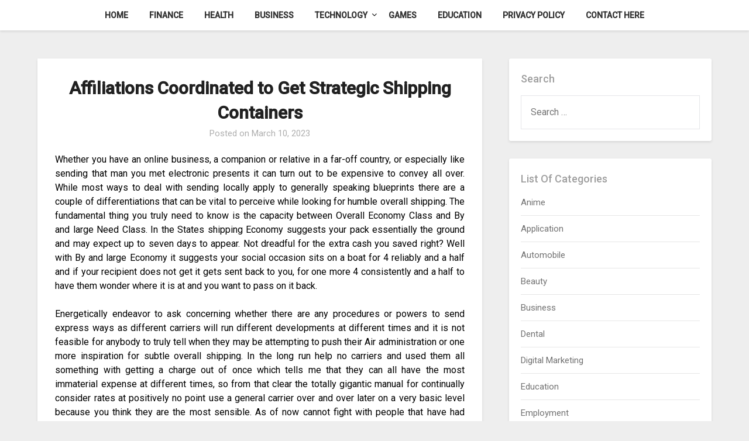

--- FILE ---
content_type: text/html; charset=UTF-8
request_url: https://indyleaguesgraveyard.com/business/affiliations-coordinated-to-get-strategic-shipping-containers/
body_size: 45512
content:
<!doctype html>
<html lang="en-US">
<head>
	<meta charset="UTF-8">
	<meta name="viewport" content="width=device-width, initial-scale=1">
	<link rel="profile" href="http://gmpg.org/xfn/11">
	<title>Affiliations Coordinated to Get Strategic Shipping Containers &#8211; Indyleaguesgraveyard</title>
<meta name='robots' content='max-image-preview:large' />
<link rel='dns-prefetch' href='//fonts.googleapis.com' />
<link rel="alternate" type="application/rss+xml" title="Indyleaguesgraveyard &raquo; Feed" href="https://indyleaguesgraveyard.com/feed/" />
<link rel="alternate" type="application/rss+xml" title="Indyleaguesgraveyard &raquo; Comments Feed" href="https://indyleaguesgraveyard.com/comments/feed/" />
<link rel="alternate" type="application/rss+xml" title="Indyleaguesgraveyard &raquo; Affiliations Coordinated to Get Strategic Shipping Containers Comments Feed" href="https://indyleaguesgraveyard.com/business/affiliations-coordinated-to-get-strategic-shipping-containers/feed/" />
<link rel="alternate" title="oEmbed (JSON)" type="application/json+oembed" href="https://indyleaguesgraveyard.com/wp-json/oembed/1.0/embed?url=https%3A%2F%2Findyleaguesgraveyard.com%2Fbusiness%2Faffiliations-coordinated-to-get-strategic-shipping-containers%2F" />
<link rel="alternate" title="oEmbed (XML)" type="text/xml+oembed" href="https://indyleaguesgraveyard.com/wp-json/oembed/1.0/embed?url=https%3A%2F%2Findyleaguesgraveyard.com%2Fbusiness%2Faffiliations-coordinated-to-get-strategic-shipping-containers%2F&#038;format=xml" />
<style id='wp-img-auto-sizes-contain-inline-css' type='text/css'>
img:is([sizes=auto i],[sizes^="auto," i]){contain-intrinsic-size:3000px 1500px}
/*# sourceURL=wp-img-auto-sizes-contain-inline-css */
</style>
<style id='wp-emoji-styles-inline-css' type='text/css'>

	img.wp-smiley, img.emoji {
		display: inline !important;
		border: none !important;
		box-shadow: none !important;
		height: 1em !important;
		width: 1em !important;
		margin: 0 0.07em !important;
		vertical-align: -0.1em !important;
		background: none !important;
		padding: 0 !important;
	}
/*# sourceURL=wp-emoji-styles-inline-css */
</style>
<style id='wp-block-library-inline-css' type='text/css'>
:root{--wp-block-synced-color:#7a00df;--wp-block-synced-color--rgb:122,0,223;--wp-bound-block-color:var(--wp-block-synced-color);--wp-editor-canvas-background:#ddd;--wp-admin-theme-color:#007cba;--wp-admin-theme-color--rgb:0,124,186;--wp-admin-theme-color-darker-10:#006ba1;--wp-admin-theme-color-darker-10--rgb:0,107,160.5;--wp-admin-theme-color-darker-20:#005a87;--wp-admin-theme-color-darker-20--rgb:0,90,135;--wp-admin-border-width-focus:2px}@media (min-resolution:192dpi){:root{--wp-admin-border-width-focus:1.5px}}.wp-element-button{cursor:pointer}:root .has-very-light-gray-background-color{background-color:#eee}:root .has-very-dark-gray-background-color{background-color:#313131}:root .has-very-light-gray-color{color:#eee}:root .has-very-dark-gray-color{color:#313131}:root .has-vivid-green-cyan-to-vivid-cyan-blue-gradient-background{background:linear-gradient(135deg,#00d084,#0693e3)}:root .has-purple-crush-gradient-background{background:linear-gradient(135deg,#34e2e4,#4721fb 50%,#ab1dfe)}:root .has-hazy-dawn-gradient-background{background:linear-gradient(135deg,#faaca8,#dad0ec)}:root .has-subdued-olive-gradient-background{background:linear-gradient(135deg,#fafae1,#67a671)}:root .has-atomic-cream-gradient-background{background:linear-gradient(135deg,#fdd79a,#004a59)}:root .has-nightshade-gradient-background{background:linear-gradient(135deg,#330968,#31cdcf)}:root .has-midnight-gradient-background{background:linear-gradient(135deg,#020381,#2874fc)}:root{--wp--preset--font-size--normal:16px;--wp--preset--font-size--huge:42px}.has-regular-font-size{font-size:1em}.has-larger-font-size{font-size:2.625em}.has-normal-font-size{font-size:var(--wp--preset--font-size--normal)}.has-huge-font-size{font-size:var(--wp--preset--font-size--huge)}.has-text-align-center{text-align:center}.has-text-align-left{text-align:left}.has-text-align-right{text-align:right}.has-fit-text{white-space:nowrap!important}#end-resizable-editor-section{display:none}.aligncenter{clear:both}.items-justified-left{justify-content:flex-start}.items-justified-center{justify-content:center}.items-justified-right{justify-content:flex-end}.items-justified-space-between{justify-content:space-between}.screen-reader-text{border:0;clip-path:inset(50%);height:1px;margin:-1px;overflow:hidden;padding:0;position:absolute;width:1px;word-wrap:normal!important}.screen-reader-text:focus{background-color:#ddd;clip-path:none;color:#444;display:block;font-size:1em;height:auto;left:5px;line-height:normal;padding:15px 23px 14px;text-decoration:none;top:5px;width:auto;z-index:100000}html :where(.has-border-color){border-style:solid}html :where([style*=border-top-color]){border-top-style:solid}html :where([style*=border-right-color]){border-right-style:solid}html :where([style*=border-bottom-color]){border-bottom-style:solid}html :where([style*=border-left-color]){border-left-style:solid}html :where([style*=border-width]){border-style:solid}html :where([style*=border-top-width]){border-top-style:solid}html :where([style*=border-right-width]){border-right-style:solid}html :where([style*=border-bottom-width]){border-bottom-style:solid}html :where([style*=border-left-width]){border-left-style:solid}html :where(img[class*=wp-image-]){height:auto;max-width:100%}:where(figure){margin:0 0 1em}html :where(.is-position-sticky){--wp-admin--admin-bar--position-offset:var(--wp-admin--admin-bar--height,0px)}@media screen and (max-width:600px){html :where(.is-position-sticky){--wp-admin--admin-bar--position-offset:0px}}

/*# sourceURL=wp-block-library-inline-css */
</style><style id='global-styles-inline-css' type='text/css'>
:root{--wp--preset--aspect-ratio--square: 1;--wp--preset--aspect-ratio--4-3: 4/3;--wp--preset--aspect-ratio--3-4: 3/4;--wp--preset--aspect-ratio--3-2: 3/2;--wp--preset--aspect-ratio--2-3: 2/3;--wp--preset--aspect-ratio--16-9: 16/9;--wp--preset--aspect-ratio--9-16: 9/16;--wp--preset--color--black: #000000;--wp--preset--color--cyan-bluish-gray: #abb8c3;--wp--preset--color--white: #ffffff;--wp--preset--color--pale-pink: #f78da7;--wp--preset--color--vivid-red: #cf2e2e;--wp--preset--color--luminous-vivid-orange: #ff6900;--wp--preset--color--luminous-vivid-amber: #fcb900;--wp--preset--color--light-green-cyan: #7bdcb5;--wp--preset--color--vivid-green-cyan: #00d084;--wp--preset--color--pale-cyan-blue: #8ed1fc;--wp--preset--color--vivid-cyan-blue: #0693e3;--wp--preset--color--vivid-purple: #9b51e0;--wp--preset--gradient--vivid-cyan-blue-to-vivid-purple: linear-gradient(135deg,rgb(6,147,227) 0%,rgb(155,81,224) 100%);--wp--preset--gradient--light-green-cyan-to-vivid-green-cyan: linear-gradient(135deg,rgb(122,220,180) 0%,rgb(0,208,130) 100%);--wp--preset--gradient--luminous-vivid-amber-to-luminous-vivid-orange: linear-gradient(135deg,rgb(252,185,0) 0%,rgb(255,105,0) 100%);--wp--preset--gradient--luminous-vivid-orange-to-vivid-red: linear-gradient(135deg,rgb(255,105,0) 0%,rgb(207,46,46) 100%);--wp--preset--gradient--very-light-gray-to-cyan-bluish-gray: linear-gradient(135deg,rgb(238,238,238) 0%,rgb(169,184,195) 100%);--wp--preset--gradient--cool-to-warm-spectrum: linear-gradient(135deg,rgb(74,234,220) 0%,rgb(151,120,209) 20%,rgb(207,42,186) 40%,rgb(238,44,130) 60%,rgb(251,105,98) 80%,rgb(254,248,76) 100%);--wp--preset--gradient--blush-light-purple: linear-gradient(135deg,rgb(255,206,236) 0%,rgb(152,150,240) 100%);--wp--preset--gradient--blush-bordeaux: linear-gradient(135deg,rgb(254,205,165) 0%,rgb(254,45,45) 50%,rgb(107,0,62) 100%);--wp--preset--gradient--luminous-dusk: linear-gradient(135deg,rgb(255,203,112) 0%,rgb(199,81,192) 50%,rgb(65,88,208) 100%);--wp--preset--gradient--pale-ocean: linear-gradient(135deg,rgb(255,245,203) 0%,rgb(182,227,212) 50%,rgb(51,167,181) 100%);--wp--preset--gradient--electric-grass: linear-gradient(135deg,rgb(202,248,128) 0%,rgb(113,206,126) 100%);--wp--preset--gradient--midnight: linear-gradient(135deg,rgb(2,3,129) 0%,rgb(40,116,252) 100%);--wp--preset--font-size--small: 13px;--wp--preset--font-size--medium: 20px;--wp--preset--font-size--large: 36px;--wp--preset--font-size--x-large: 42px;--wp--preset--spacing--20: 0.44rem;--wp--preset--spacing--30: 0.67rem;--wp--preset--spacing--40: 1rem;--wp--preset--spacing--50: 1.5rem;--wp--preset--spacing--60: 2.25rem;--wp--preset--spacing--70: 3.38rem;--wp--preset--spacing--80: 5.06rem;--wp--preset--shadow--natural: 6px 6px 9px rgba(0, 0, 0, 0.2);--wp--preset--shadow--deep: 12px 12px 50px rgba(0, 0, 0, 0.4);--wp--preset--shadow--sharp: 6px 6px 0px rgba(0, 0, 0, 0.2);--wp--preset--shadow--outlined: 6px 6px 0px -3px rgb(255, 255, 255), 6px 6px rgb(0, 0, 0);--wp--preset--shadow--crisp: 6px 6px 0px rgb(0, 0, 0);}:where(.is-layout-flex){gap: 0.5em;}:where(.is-layout-grid){gap: 0.5em;}body .is-layout-flex{display: flex;}.is-layout-flex{flex-wrap: wrap;align-items: center;}.is-layout-flex > :is(*, div){margin: 0;}body .is-layout-grid{display: grid;}.is-layout-grid > :is(*, div){margin: 0;}:where(.wp-block-columns.is-layout-flex){gap: 2em;}:where(.wp-block-columns.is-layout-grid){gap: 2em;}:where(.wp-block-post-template.is-layout-flex){gap: 1.25em;}:where(.wp-block-post-template.is-layout-grid){gap: 1.25em;}.has-black-color{color: var(--wp--preset--color--black) !important;}.has-cyan-bluish-gray-color{color: var(--wp--preset--color--cyan-bluish-gray) !important;}.has-white-color{color: var(--wp--preset--color--white) !important;}.has-pale-pink-color{color: var(--wp--preset--color--pale-pink) !important;}.has-vivid-red-color{color: var(--wp--preset--color--vivid-red) !important;}.has-luminous-vivid-orange-color{color: var(--wp--preset--color--luminous-vivid-orange) !important;}.has-luminous-vivid-amber-color{color: var(--wp--preset--color--luminous-vivid-amber) !important;}.has-light-green-cyan-color{color: var(--wp--preset--color--light-green-cyan) !important;}.has-vivid-green-cyan-color{color: var(--wp--preset--color--vivid-green-cyan) !important;}.has-pale-cyan-blue-color{color: var(--wp--preset--color--pale-cyan-blue) !important;}.has-vivid-cyan-blue-color{color: var(--wp--preset--color--vivid-cyan-blue) !important;}.has-vivid-purple-color{color: var(--wp--preset--color--vivid-purple) !important;}.has-black-background-color{background-color: var(--wp--preset--color--black) !important;}.has-cyan-bluish-gray-background-color{background-color: var(--wp--preset--color--cyan-bluish-gray) !important;}.has-white-background-color{background-color: var(--wp--preset--color--white) !important;}.has-pale-pink-background-color{background-color: var(--wp--preset--color--pale-pink) !important;}.has-vivid-red-background-color{background-color: var(--wp--preset--color--vivid-red) !important;}.has-luminous-vivid-orange-background-color{background-color: var(--wp--preset--color--luminous-vivid-orange) !important;}.has-luminous-vivid-amber-background-color{background-color: var(--wp--preset--color--luminous-vivid-amber) !important;}.has-light-green-cyan-background-color{background-color: var(--wp--preset--color--light-green-cyan) !important;}.has-vivid-green-cyan-background-color{background-color: var(--wp--preset--color--vivid-green-cyan) !important;}.has-pale-cyan-blue-background-color{background-color: var(--wp--preset--color--pale-cyan-blue) !important;}.has-vivid-cyan-blue-background-color{background-color: var(--wp--preset--color--vivid-cyan-blue) !important;}.has-vivid-purple-background-color{background-color: var(--wp--preset--color--vivid-purple) !important;}.has-black-border-color{border-color: var(--wp--preset--color--black) !important;}.has-cyan-bluish-gray-border-color{border-color: var(--wp--preset--color--cyan-bluish-gray) !important;}.has-white-border-color{border-color: var(--wp--preset--color--white) !important;}.has-pale-pink-border-color{border-color: var(--wp--preset--color--pale-pink) !important;}.has-vivid-red-border-color{border-color: var(--wp--preset--color--vivid-red) !important;}.has-luminous-vivid-orange-border-color{border-color: var(--wp--preset--color--luminous-vivid-orange) !important;}.has-luminous-vivid-amber-border-color{border-color: var(--wp--preset--color--luminous-vivid-amber) !important;}.has-light-green-cyan-border-color{border-color: var(--wp--preset--color--light-green-cyan) !important;}.has-vivid-green-cyan-border-color{border-color: var(--wp--preset--color--vivid-green-cyan) !important;}.has-pale-cyan-blue-border-color{border-color: var(--wp--preset--color--pale-cyan-blue) !important;}.has-vivid-cyan-blue-border-color{border-color: var(--wp--preset--color--vivid-cyan-blue) !important;}.has-vivid-purple-border-color{border-color: var(--wp--preset--color--vivid-purple) !important;}.has-vivid-cyan-blue-to-vivid-purple-gradient-background{background: var(--wp--preset--gradient--vivid-cyan-blue-to-vivid-purple) !important;}.has-light-green-cyan-to-vivid-green-cyan-gradient-background{background: var(--wp--preset--gradient--light-green-cyan-to-vivid-green-cyan) !important;}.has-luminous-vivid-amber-to-luminous-vivid-orange-gradient-background{background: var(--wp--preset--gradient--luminous-vivid-amber-to-luminous-vivid-orange) !important;}.has-luminous-vivid-orange-to-vivid-red-gradient-background{background: var(--wp--preset--gradient--luminous-vivid-orange-to-vivid-red) !important;}.has-very-light-gray-to-cyan-bluish-gray-gradient-background{background: var(--wp--preset--gradient--very-light-gray-to-cyan-bluish-gray) !important;}.has-cool-to-warm-spectrum-gradient-background{background: var(--wp--preset--gradient--cool-to-warm-spectrum) !important;}.has-blush-light-purple-gradient-background{background: var(--wp--preset--gradient--blush-light-purple) !important;}.has-blush-bordeaux-gradient-background{background: var(--wp--preset--gradient--blush-bordeaux) !important;}.has-luminous-dusk-gradient-background{background: var(--wp--preset--gradient--luminous-dusk) !important;}.has-pale-ocean-gradient-background{background: var(--wp--preset--gradient--pale-ocean) !important;}.has-electric-grass-gradient-background{background: var(--wp--preset--gradient--electric-grass) !important;}.has-midnight-gradient-background{background: var(--wp--preset--gradient--midnight) !important;}.has-small-font-size{font-size: var(--wp--preset--font-size--small) !important;}.has-medium-font-size{font-size: var(--wp--preset--font-size--medium) !important;}.has-large-font-size{font-size: var(--wp--preset--font-size--large) !important;}.has-x-large-font-size{font-size: var(--wp--preset--font-size--x-large) !important;}
/*# sourceURL=global-styles-inline-css */
</style>

<style id='classic-theme-styles-inline-css' type='text/css'>
/*! This file is auto-generated */
.wp-block-button__link{color:#fff;background-color:#32373c;border-radius:9999px;box-shadow:none;text-decoration:none;padding:calc(.667em + 2px) calc(1.333em + 2px);font-size:1.125em}.wp-block-file__button{background:#32373c;color:#fff;text-decoration:none}
/*# sourceURL=/wp-includes/css/classic-themes.min.css */
</style>
<link rel='stylesheet' id='parente2-style-css' href='https://indyleaguesgraveyard.com/wp-content/themes/businessly/style.css?ver=6.9' type='text/css' media='all' />
<link rel='stylesheet' id='childe2-style-css' href='https://indyleaguesgraveyard.com/wp-content/themes/Businesslychild/style.css?ver=6.9' type='text/css' media='all' />
<link rel='stylesheet' id='font-awesome-css' href='https://indyleaguesgraveyard.com/wp-content/themes/businessly/css/font-awesome.min.css?ver=6.9' type='text/css' media='all' />
<link rel='stylesheet' id='businessly-style-css' href='https://indyleaguesgraveyard.com/wp-content/themes/Businesslychild/style.css?ver=6.9' type='text/css' media='all' />
<link rel='stylesheet' id='businessly-google-fonts-css' href='//fonts.googleapis.com/css?family=Roboto%3A300%2C400%2C500&#038;ver=6.9' type='text/css' media='all' />
<script type="text/javascript" src="https://indyleaguesgraveyard.com/wp-includes/js/jquery/jquery.min.js?ver=3.7.1" id="jquery-core-js"></script>
<script type="text/javascript" src="https://indyleaguesgraveyard.com/wp-includes/js/jquery/jquery-migrate.min.js?ver=3.4.1" id="jquery-migrate-js"></script>
<link rel="https://api.w.org/" href="https://indyleaguesgraveyard.com/wp-json/" /><link rel="alternate" title="JSON" type="application/json" href="https://indyleaguesgraveyard.com/wp-json/wp/v2/posts/1639" /><link rel="EditURI" type="application/rsd+xml" title="RSD" href="https://indyleaguesgraveyard.com/xmlrpc.php?rsd" />
<meta name="generator" content="WordPress 6.9" />
<link rel="canonical" href="https://indyleaguesgraveyard.com/business/affiliations-coordinated-to-get-strategic-shipping-containers/" />
<link rel='shortlink' href='https://indyleaguesgraveyard.com/?p=1639' />
<link rel="pingback" href="https://indyleaguesgraveyard.com/xmlrpc.php">
		<style type="text/css">
		body, .site, .swidgets-wrap h3, .post-data-text { background: ; }
		.site-title a, .site-description { color: ; }
		.sheader { background-color:  !important; }
		.main-navigation ul li a, .main-navigation ul li .sub-arrow, .super-menu .toggle-mobile-menu,.toggle-mobile-menu:before, .mobile-menu-active .smenu-hide { color: ; }
		#smobile-menu.show .main-navigation ul ul.children.active, #smobile-menu.show .main-navigation ul ul.sub-menu.active, #smobile-menu.show .main-navigation ul li, .smenu-hide.toggle-mobile-menu.menu-toggle, #smobile-menu.show .main-navigation ul li, .primary-menu ul li ul.children li, .primary-menu ul li ul.sub-menu li, .primary-menu .pmenu, .super-menu { border-color: ; border-bottom-color: ; }
		#secondary .widget h3, #secondary .widget h3 a, #secondary .widget h4, #secondary .widget h1, #secondary .widget h2, #secondary .widget h5, #secondary .widget h6, #secondary .widget h4 a { color: ; }
		#secondary .widget a, #secondary a, #secondary .widget li a , #secondary span.sub-arrow{ color: ; }
		#secondary, #secondary .widget, #secondary .widget p, #secondary .widget li, .widget time.rpwe-time.published { color: ; }
		#secondary .swidgets-wrap, #secondary .widget ul li, .featured-sidebar .search-field { border-color: ; }
		.site-info, .footer-column-three input.search-submit, .footer-column-three p, .footer-column-three li, .footer-column-three td, .footer-column-three th, .footer-column-three caption { color: ; }
		.footer-column-three h3, .footer-column-three h4, .footer-column-three h5, .footer-column-three h6, .footer-column-three h1, .footer-column-three h2, .footer-column-three h4, .footer-column-three h3 a { color: ; }
		.footer-column-three a, .footer-column-three li a, .footer-column-three .widget a, .footer-column-three .sub-arrow { color: ; }
		.footer-column-three h3:after { background: ; }
		.site-info, .widget ul li, .footer-column-three input.search-field, .footer-column-three input.search-submit { border-color: ; }
		.site-footer { background-color: ; }
		.content-wrapper h2.entry-title a, .content-wrapper h2.entry-title a:hover, .content-wrapper h2.entry-title a:active, .content-wrapper h2.entry-title a:focus, .archive .page-header h1, .blogposts-list h2 a, .blogposts-list h2 a:hover, .blogposts-list h2 a:active, .search-results h1.page-title { color: ; }
		.blogposts-list .post-data-text, .blogposts-list .post-data-text a, .content-wrapper .post-data-text *{ color: ; }
		.blogposts-list p { color: ; }
		.page-numbers li a, .blogposts-list .blogpost-button { background: ; }
		.page-numbers li a, .blogposts-list .blogpost-button, span.page-numbers.dots, .page-numbers.current, .page-numbers li a:hover { color: ; }
		.archive .page-header h1, .search-results h1.page-title, .blogposts-list.fbox, span.page-numbers.dots, .page-numbers li a, .page-numbers.current { border-color: ; }
		.blogposts-list .post-data-divider { background: ; }
		.page .comments-area .comment-author, .page .comments-area .comment-author a, .page .comments-area .comments-title, .page .content-area h1, .page .content-area h2, .page .content-area h3, .page .content-area h4, .page .content-area h5, .page .content-area h6, .page .content-area th, .single  .comments-area .comment-author, .single .comments-area .comment-author a, .single .comments-area .comments-title, .single .content-area h1, .single .content-area h2, .single .content-area h3, .single .content-area h4, .single .content-area h5, .single .content-area h6, .single .content-area th, .search-no-results h1, .error404 h1 { color: ; }
		.single .post-data-text, .page .post-data-text, .page .post-data-text a, .single .post-data-text a, .comments-area .comment-meta .comment-metadata a, .single .post-data-text * { color: ; }
		.page .content-area p, .page article, .page .content-area table, .page .content-area dd, .page .content-area dt, .page .content-area address, .page .content-area .entry-content, .page .content-area li, .page .content-area ol, .single .content-area p, .single article, .single .content-area table, .single .content-area dd, .single .content-area dt, .single .content-area address, .single .entry-content, .single .content-area li, .single .content-area ol, .search-no-results .page-content p { color: ; }
		.single .entry-content a, .page .entry-content a, .comment-content a, .comments-area .reply a, .logged-in-as a, .comments-area .comment-respond a { color: ; }
		.comments-area p.form-submit input { background: ; }
		.error404 .page-content p, .error404 input.search-submit, .search-no-results input.search-submit { color: ; }
		.page .comments-area, .page article.fbox, .page article tr, .page .comments-area ol.comment-list ol.children li, .page .comments-area ol.comment-list .comment, .single .comments-area, .single article.fbox, .single article tr, .comments-area ol.comment-list ol.children li, .comments-area ol.comment-list .comment, .error404 main#main, .error404 .search-form label, .search-no-results .search-form label, .error404 input.search-submit, .search-no-results input.search-submit, .error404 main#main, .search-no-results section.fbox.no-results.not-found{ border-color: ; }
		.single .post-data-divider, .page .post-data-divider { background: ; }
		.single .comments-area p.form-submit input, .page .comments-area p.form-submit input { color: ; }
		.bottom-header-wrapper { padding-top: px; }
		.bottom-header-wrapper { padding-bottom: px; }
		.bottom-header-wrapper { background: ; }
		.bottom-header-wrapper *{ color: ; }
		.header-widget a, .header-widget li a, .header-widget i.fa { color: ; }
		.header-widget, .header-widget p, .header-widget li, .header-widget .textwidget { color: ; }
		.header-widget .widget-title, .header-widget h1, .header-widget h3, .header-widget h2, .header-widget h4, .header-widget h5, .header-widget h6{ color: ; }
		.header-widget.swidgets-wrap, .header-widget ul li, .header-widget .search-field { border-color: ; }
		.bottom-header-title, .bottom-header-paragraph{ color: ; }
		#secondary .widget-title-lines:after, #secondary .widget-title-lines:before { background: ; }
		.header-widgets-wrapper .swidgets-wrap{ background: ; }
		.top-nav-wrapper, .primary-menu .pmenu, .super-menu, #smobile-menu, .primary-menu ul li ul.children, .primary-menu ul li ul.sub-menu { background-color: ; }
		#secondary .widget{ background: ; }
		#secondary .swidget { border-color: ; }
		.archive article.fbox, .search-results article.fbox, .blog article.fbox { background: ; }
		.comments-area, .single article.fbox, .page article.fbox { background: ; }
		</style>
		<style type="text/css">


	.bottom-header-wrapper .logo-container .logofont {
		color: #fff;
	}
	.bottom-header-wrapper .logo-container .logofont {
		border-color:#fff;
	}
	
	https://indyleaguesgraveyard.com/wp-content/themes/businessly/img/bg-img-2.jpg"
			.bottom-header-wrapper .logo-container .logofont {
			color: #fff;
		}
		.bottom-header-wrapper .logo-container .logofont {
			border-color:#fff;
		}
	</style>
<link rel="icon" href="https://indyleaguesgraveyard.com/wp-content/uploads/2022/07/favicon.jpg" sizes="32x32" />
<link rel="icon" href="https://indyleaguesgraveyard.com/wp-content/uploads/2022/07/favicon.jpg" sizes="192x192" />
<link rel="apple-touch-icon" href="https://indyleaguesgraveyard.com/wp-content/uploads/2022/07/favicon.jpg" />
<meta name="msapplication-TileImage" content="https://indyleaguesgraveyard.com/wp-content/uploads/2022/07/favicon.jpg" />
</head>

<body class="wp-singular post-template-default single single-post postid-1639 single-format-standard wp-custom-logo wp-theme-businessly wp-child-theme-Businesslychild header-image">
	     <a class="skip-link screen-reader-text" href="#content">
Skip to content</a>

	<div id="page" class="site">

			


		<!--Nav start-->

		<header id="masthead" class="sheader site-header clearfix">
			<nav id="primary-site-navigation" class="primary-menu main-navigation clearfix">

				<a href="#" id="pull" class="smenu-hide toggle-mobile-menu menu-toggle" aria-controls="secondary-menu" aria-expanded="false">Menu</a>
				<div class="top-nav-wrapper">
					<div class="content-wrap">
						<div class="center-main-menu">
							<div class="menu-main-container"><ul id="primary-menu" class="pmenu"><li id="menu-item-32" class="menu-item menu-item-type-custom menu-item-object-custom menu-item-home menu-item-32"><a href="http://indyleaguesgraveyard.com/">Home</a></li>
<li id="menu-item-35" class="menu-item menu-item-type-taxonomy menu-item-object-category menu-item-35"><a href="https://indyleaguesgraveyard.com/category/finance/">Finance</a></li>
<li id="menu-item-1211" class="menu-item menu-item-type-taxonomy menu-item-object-category menu-item-1211"><a href="https://indyleaguesgraveyard.com/category/health/">Health</a></li>
<li id="menu-item-1212" class="menu-item menu-item-type-taxonomy menu-item-object-category current-post-ancestor current-menu-parent current-post-parent menu-item-1212"><a href="https://indyleaguesgraveyard.com/category/business/">Business</a></li>
<li id="menu-item-1213" class="menu-item menu-item-type-taxonomy menu-item-object-category menu-item-has-children menu-item-1213"><a href="https://indyleaguesgraveyard.com/category/technology/">Technology</a>
<ul class="sub-menu">
	<li id="menu-item-1215" class="menu-item menu-item-type-taxonomy menu-item-object-category menu-item-1215"><a href="https://indyleaguesgraveyard.com/category/social-media/">Social media</a></li>
	<li id="menu-item-1216" class="menu-item menu-item-type-taxonomy menu-item-object-category menu-item-1216"><a href="https://indyleaguesgraveyard.com/category/software/">Software</a></li>
</ul>
</li>
<li id="menu-item-1214" class="menu-item menu-item-type-taxonomy menu-item-object-category menu-item-1214"><a href="https://indyleaguesgraveyard.com/category/games/">Games</a></li>
<li id="menu-item-1217" class="menu-item menu-item-type-taxonomy menu-item-object-category menu-item-1217"><a href="https://indyleaguesgraveyard.com/category/education/">Education</a></li>
<li id="menu-item-34" class="menu-item menu-item-type-post_type menu-item-object-page menu-item-34"><a href="https://indyleaguesgraveyard.com/privacy-policy/">Privacy Policy</a></li>
<li id="menu-item-33" class="menu-item menu-item-type-post_type menu-item-object-page menu-item-33"><a href="https://indyleaguesgraveyard.com/contact-here/">Contact here</a></li>
</ul></div>							</div>
						</div>
					</div>
				</nav>

				<div class="super-menu clearfix">
					<div class="super-menu-inner">
						<a href="#" id="pull" class="toggle-mobile-menu menu-toggle" aria-controls="secondary-menu" aria-expanded="false">

															<a href="https://indyleaguesgraveyard.com/" class="custom-logo-link" rel="home"><img width="588" height="103" src="https://indyleaguesgraveyard.com/wp-content/uploads/2022/07/logo.png" class="custom-logo" alt="Indyleaguesgraveyard" decoding="async" fetchpriority="high" srcset="https://indyleaguesgraveyard.com/wp-content/uploads/2022/07/logo.png 588w, https://indyleaguesgraveyard.com/wp-content/uploads/2022/07/logo-300x53.png 300w" sizes="(max-width: 588px) 100vw, 588px" /></a>													</a>
					</div>
				</div>
				<div id="mobile-menu-overlay"></div>
			</header>
			<!--Nav end-->

			<div class="content-wrap">
					<!-- Upper widgets -->
					<div class="header-widgets-wrapper">
						
						
											</div>
					<!-- / Upper widgets -->


			</div>

			<div id="content" class="site-content clearfix">
				<div class="content-wrap">

	<div id="primary" class="featured-content content-area">
		<main id="main" class="site-main">

				<article id="post-1639" class="posts-entry fbox post-1639 post type-post status-publish format-standard hentry category-business">
	<header class="entry-header">
		<h1 class="entry-title">Affiliations Coordinated to Get Strategic Shipping Containers</h1>		<div class="entry-meta">
			<div class="blog-data-wrapper">
				<div class="post-data-divider"></div>
				<div class="post-data-positioning">
					<div class="post-data-text">
						<span class="posted-on">Posted on <a href="https://indyleaguesgraveyard.com/business/affiliations-coordinated-to-get-strategic-shipping-containers/" rel="bookmark"><time class="entry-date published" datetime="2023-03-10T08:34:16+00:00">March 10, 2023</time><time class="updated" datetime="2023-03-13T08:57:51+00:00">March 13, 2023</time></a></span><span class="byline"> </span>					</div>
				</div>
			</div>
		</div><!-- .entry-meta -->
			</header><!-- .entry-header -->

	<div class="entry-content">
		<p style="text-align: justify;">Whether you have an online business, a companion or relative in a far-off country, or especially like sending that man you met electronic presents it can turn out to be expensive to convey all over. While most ways to deal with sending locally apply to generally speaking blueprints there are a couple of differentiations that can be vital to perceive while looking for humble overall shipping. The fundamental thing you truly need to know is the capacity between Overall Economy Class and By and large Need Class. In the States shipping Economy suggests your pack essentially the ground and may expect up to seven days to appear. Not dreadful for the extra cash you saved right? Well with By and large Economy it suggests your social occasion sits on a boat for 4 reliably and a half and if your recipient does not get it gets sent back to you, for one more 4 consistently and a half to have them wonder where it is at and you want to pass on it back.</p>
<p style="text-align: justify;">Energetically endeavor to ask concerning whether there are any procedures or powers to send express ways as different carriers will run different developments at different times and it is not feasible for anybody to truly tell when they may be attempting to push their Air administration or one more inspiration for subtle overall shipping. In the long run help no carriers and used them all something with getting a charge out of once which tells me that they can all have the most immaterial expense at different times, so from that clear the totally gigantic manual for continually consider rates at positively no point use a general carrier over and over later on a very basic level because you think they are the most sensible. As of now cannot fight with people that have had horrendous experience unfeelingly with a particular connection that is something different totally. In any case, enduring your fundamental assurance for using an association is because you have not checked the block then you save no choi0063e to contradict about the high rates.</p>
<p style="text-align: justify;">The most un-problematic strategy for seeing genuine <a href="https://bdcontainers.com/product/20ft-zeecontainer/"><strong>Zeecontainer Kopen 20 ft</strong></a> overall shipping that mindful of is to examine the rates online since you stop by second outcomes and in a little while know which carrier to take your business to rather than scrambling toward all of them and thusly driving back to the chief. Online Coordinated factors administrations can consider the rates from every one of the different carriers dependably and can make noticing unpretentious by and large shipping significantly more plainly. So, enduring you have an objective abroad you really need to move to guarantee you figure out which decision is great for your situation and when the pack needs to show up. Exactly when you take apart the cash related worth against the assistance offered would you have the decision to truly find honest overall shipping, and isolating the paces of different carriers helps an extraordinary approach to.</p>

			</div><!-- .entry-content -->
</article><!-- #post-1639 -->

		</main><!-- #main -->
	</div><!-- #primary -->


<aside id="secondary" class="featured-sidebar widget-area">
	<section id="search-3" class="fbox swidgets-wrap widget widget_search"><div class="sidebar-headline-wrapper"><div class="sidebarlines-wrapper"><div class="widget-title-lines"></div></div><h4 class="widget-title">Search</h4></div><form role="search" method="get" class="search-form" action="https://indyleaguesgraveyard.com/">
				<label>
					<span class="screen-reader-text">Search for:</span>
					<input type="search" class="search-field" placeholder="Search &hellip;" value="" name="s" />
				</label>
				<input type="submit" class="search-submit" value="Search" />
			</form></section><section id="categories-3" class="fbox swidgets-wrap widget widget_categories"><div class="sidebar-headline-wrapper"><div class="sidebarlines-wrapper"><div class="widget-title-lines"></div></div><h4 class="widget-title">List Of Categories</h4></div>
			<ul>
					<li class="cat-item cat-item-78"><a href="https://indyleaguesgraveyard.com/category/anime/">Anime</a>
</li>
	<li class="cat-item cat-item-10"><a href="https://indyleaguesgraveyard.com/category/application/">Application</a>
</li>
	<li class="cat-item cat-item-65"><a href="https://indyleaguesgraveyard.com/category/automobile/">Automobile</a>
</li>
	<li class="cat-item cat-item-81"><a href="https://indyleaguesgraveyard.com/category/beauty/">Beauty</a>
</li>
	<li class="cat-item cat-item-67"><a href="https://indyleaguesgraveyard.com/category/business/">Business</a>
</li>
	<li class="cat-item cat-item-89"><a href="https://indyleaguesgraveyard.com/category/dental/">Dental</a>
</li>
	<li class="cat-item cat-item-87"><a href="https://indyleaguesgraveyard.com/category/digital-marketing/">Digital Marketing</a>
</li>
	<li class="cat-item cat-item-68"><a href="https://indyleaguesgraveyard.com/category/education/">Education</a>
</li>
	<li class="cat-item cat-item-63"><a href="https://indyleaguesgraveyard.com/category/employment/">Employment</a>
</li>
	<li class="cat-item cat-item-57"><a href="https://indyleaguesgraveyard.com/category/entertainment/">Entertainment</a>
</li>
	<li class="cat-item cat-item-83"><a href="https://indyleaguesgraveyard.com/category/fashion/">Fashion</a>
</li>
	<li class="cat-item cat-item-2"><a href="https://indyleaguesgraveyard.com/category/finance/">Finance</a>
</li>
	<li class="cat-item cat-item-86"><a href="https://indyleaguesgraveyard.com/category/fitness/">Fitness</a>
</li>
	<li class="cat-item cat-item-69"><a href="https://indyleaguesgraveyard.com/category/food/">Food</a>
</li>
	<li class="cat-item cat-item-5"><a href="https://indyleaguesgraveyard.com/category/games/">Games</a>
</li>
	<li class="cat-item cat-item-11"><a href="https://indyleaguesgraveyard.com/category/general/">General</a>
</li>
	<li class="cat-item cat-item-9"><a href="https://indyleaguesgraveyard.com/category/health/">Health</a>
</li>
	<li class="cat-item cat-item-73"><a href="https://indyleaguesgraveyard.com/category/home/">Home</a>
</li>
	<li class="cat-item cat-item-74"><a href="https://indyleaguesgraveyard.com/category/home-improvement/">Home Improvement</a>
</li>
	<li class="cat-item cat-item-66"><a href="https://indyleaguesgraveyard.com/category/insurance/">Insurance</a>
</li>
	<li class="cat-item cat-item-71"><a href="https://indyleaguesgraveyard.com/category/internet-marketing/">Internet Marketing</a>
</li>
	<li class="cat-item cat-item-62"><a href="https://indyleaguesgraveyard.com/category/law/">Law</a>
</li>
	<li class="cat-item cat-item-76"><a href="https://indyleaguesgraveyard.com/category/marketing/">Marketing</a>
</li>
	<li class="cat-item cat-item-84"><a href="https://indyleaguesgraveyard.com/category/news/">News</a>
</li>
	<li class="cat-item cat-item-72"><a href="https://indyleaguesgraveyard.com/category/pets/">Pets</a>
</li>
	<li class="cat-item cat-item-88"><a href="https://indyleaguesgraveyard.com/category/photography/">Photography</a>
</li>
	<li class="cat-item cat-item-54"><a href="https://indyleaguesgraveyard.com/category/real-estate/">Real Estate</a>
</li>
	<li class="cat-item cat-item-77"><a href="https://indyleaguesgraveyard.com/category/seo/">SEO</a>
</li>
	<li class="cat-item cat-item-4"><a href="https://indyleaguesgraveyard.com/category/shopping/">Shopping</a>
</li>
	<li class="cat-item cat-item-64"><a href="https://indyleaguesgraveyard.com/category/social-media/">Social media</a>
</li>
	<li class="cat-item cat-item-43"><a href="https://indyleaguesgraveyard.com/category/software/">Software</a>
</li>
	<li class="cat-item cat-item-70"><a href="https://indyleaguesgraveyard.com/category/sports/">Sports</a>
</li>
	<li class="cat-item cat-item-33"><a href="https://indyleaguesgraveyard.com/category/technology/">Technology</a>
</li>
	<li class="cat-item cat-item-61"><a href="https://indyleaguesgraveyard.com/category/travel/">Travel</a>
</li>
	<li class="cat-item cat-item-1"><a href="https://indyleaguesgraveyard.com/category/uncategorized/">Uncategorized</a>
</li>
	<li class="cat-item cat-item-24"><a href="https://indyleaguesgraveyard.com/category/web-design/">Web Design</a>
</li>
	<li class="cat-item cat-item-79"><a href="https://indyleaguesgraveyard.com/category/web-development/">Web development</a>
</li>
	<li class="cat-item cat-item-82"><a href="https://indyleaguesgraveyard.com/category/web-hosting/">Web Hosting</a>
</li>
	<li class="cat-item cat-item-85"><a href="https://indyleaguesgraveyard.com/category/wedding/">Wedding</a>
</li>
			</ul>

			</section>
		<section id="recent-posts-2" class="fbox swidgets-wrap widget widget_recent_entries">
		<div class="sidebar-headline-wrapper"><div class="sidebarlines-wrapper"><div class="widget-title-lines"></div></div><h4 class="widget-title">More news</h4></div>
		<ul>
											<li>
					<a href="https://indyleaguesgraveyard.com/education/learn-safety-techniques-that-reduce-accidents-and-errors/">Learn Safety Techniques That Reduce Accidents and Errors</a>
									</li>
											<li>
					<a href="https://indyleaguesgraveyard.com/real-estate/trust-experience-to-help-you-make-the-best-real-estate-choices/">Trust Experience to Help You Make the Best Real Estate Choices</a>
									</li>
											<li>
					<a href="https://indyleaguesgraveyard.com/entertainment/latest-snaptik-review-describes-excellent-features-supporting-quick-convenient-tiktok-downloading/">Latest Snaptik Review Describes Excellent Features Supporting Quick, Convenient TikTok Downloading</a>
									</li>
											<li>
					<a href="https://indyleaguesgraveyard.com/seo/strategic-seo-services-that-boost-traffic-rankings-and-conversions/">Strategic SEO Services That Boost Traffic, Rankings, and Conversions</a>
									</li>
											<li>
					<a href="https://indyleaguesgraveyard.com/real-estate/experienced-real-estate-agent-delivering-smart-buying-strategies/">Experienced Real Estate Agent Delivering Smart Buying Strategies</a>
									</li>
					</ul>

		</section><section id="text-3" class="fbox swidgets-wrap widget widget_text">			<div class="textwidget"><p><img loading="lazy" decoding="async" class="aligncenter size-full wp-image-1218" src="http://indyleaguesgraveyard.com/wp-content/uploads/2022/07/8864589513507272960.png" alt="" width="300" height="600" srcset="https://indyleaguesgraveyard.com/wp-content/uploads/2022/07/8864589513507272960.png 300w, https://indyleaguesgraveyard.com/wp-content/uploads/2022/07/8864589513507272960-150x300.png 150w" sizes="auto, (max-width: 300px) 100vw, 300px" /></p>
</div>
		</section></aside><!-- #secondary -->
</div>
</div><!-- #content -->

<footer id="colophon" class="site-footer clearfix">

	<div class="content-wrap">
		
			
			
		</div>

		<div class="site-info">
			&copy;2026 Indyleaguesgraveyard							<!-- Delete below lines to remove copyright from footer -->
				
				<!-- Delete above lines to remove copyright from footer -->
		</div><!-- .site-info -->
	</div>



</footer><!-- #colophon --> 
</div><!-- #page -->

<div id="smobile-menu" class="mobile-only"></div>
<div id="mobile-menu-overlay"></div>

<script type="speculationrules">
{"prefetch":[{"source":"document","where":{"and":[{"href_matches":"/*"},{"not":{"href_matches":["/wp-*.php","/wp-admin/*","/wp-content/uploads/*","/wp-content/*","/wp-content/plugins/*","/wp-content/themes/Businesslychild/*","/wp-content/themes/businessly/*","/*\\?(.+)"]}},{"not":{"selector_matches":"a[rel~=\"nofollow\"]"}},{"not":{"selector_matches":".no-prefetch, .no-prefetch a"}}]},"eagerness":"conservative"}]}
</script>
<script type="text/javascript" src="https://indyleaguesgraveyard.com/wp-content/themes/businessly/js/accessibility.js?ver=20160720" id="businessly-accessibility-js"></script>
<script type="text/javascript" src="https://indyleaguesgraveyard.com/wp-content/themes/businessly/js/navigation.js?ver=20170823" id="businessly-navigation-js"></script>
<script type="text/javascript" src="https://indyleaguesgraveyard.com/wp-content/themes/businessly/js/skip-link-focus-fix.js?ver=20170823" id="businessly-skip-link-focus-fix-js"></script>
<script type="text/javascript" src="https://indyleaguesgraveyard.com/wp-content/themes/businessly/js/jquery.flexslider.js?ver=20150423" id="businessly-flexslider-js"></script>
<script type="text/javascript" src="https://indyleaguesgraveyard.com/wp-content/themes/businessly/js/script.js?ver=20160720" id="businessly-script-js"></script>
<script id="wp-emoji-settings" type="application/json">
{"baseUrl":"https://s.w.org/images/core/emoji/17.0.2/72x72/","ext":".png","svgUrl":"https://s.w.org/images/core/emoji/17.0.2/svg/","svgExt":".svg","source":{"concatemoji":"https://indyleaguesgraveyard.com/wp-includes/js/wp-emoji-release.min.js?ver=6.9"}}
</script>
<script type="module">
/* <![CDATA[ */
/*! This file is auto-generated */
const a=JSON.parse(document.getElementById("wp-emoji-settings").textContent),o=(window._wpemojiSettings=a,"wpEmojiSettingsSupports"),s=["flag","emoji"];function i(e){try{var t={supportTests:e,timestamp:(new Date).valueOf()};sessionStorage.setItem(o,JSON.stringify(t))}catch(e){}}function c(e,t,n){e.clearRect(0,0,e.canvas.width,e.canvas.height),e.fillText(t,0,0);t=new Uint32Array(e.getImageData(0,0,e.canvas.width,e.canvas.height).data);e.clearRect(0,0,e.canvas.width,e.canvas.height),e.fillText(n,0,0);const a=new Uint32Array(e.getImageData(0,0,e.canvas.width,e.canvas.height).data);return t.every((e,t)=>e===a[t])}function p(e,t){e.clearRect(0,0,e.canvas.width,e.canvas.height),e.fillText(t,0,0);var n=e.getImageData(16,16,1,1);for(let e=0;e<n.data.length;e++)if(0!==n.data[e])return!1;return!0}function u(e,t,n,a){switch(t){case"flag":return n(e,"\ud83c\udff3\ufe0f\u200d\u26a7\ufe0f","\ud83c\udff3\ufe0f\u200b\u26a7\ufe0f")?!1:!n(e,"\ud83c\udde8\ud83c\uddf6","\ud83c\udde8\u200b\ud83c\uddf6")&&!n(e,"\ud83c\udff4\udb40\udc67\udb40\udc62\udb40\udc65\udb40\udc6e\udb40\udc67\udb40\udc7f","\ud83c\udff4\u200b\udb40\udc67\u200b\udb40\udc62\u200b\udb40\udc65\u200b\udb40\udc6e\u200b\udb40\udc67\u200b\udb40\udc7f");case"emoji":return!a(e,"\ud83e\u1fac8")}return!1}function f(e,t,n,a){let r;const o=(r="undefined"!=typeof WorkerGlobalScope&&self instanceof WorkerGlobalScope?new OffscreenCanvas(300,150):document.createElement("canvas")).getContext("2d",{willReadFrequently:!0}),s=(o.textBaseline="top",o.font="600 32px Arial",{});return e.forEach(e=>{s[e]=t(o,e,n,a)}),s}function r(e){var t=document.createElement("script");t.src=e,t.defer=!0,document.head.appendChild(t)}a.supports={everything:!0,everythingExceptFlag:!0},new Promise(t=>{let n=function(){try{var e=JSON.parse(sessionStorage.getItem(o));if("object"==typeof e&&"number"==typeof e.timestamp&&(new Date).valueOf()<e.timestamp+604800&&"object"==typeof e.supportTests)return e.supportTests}catch(e){}return null}();if(!n){if("undefined"!=typeof Worker&&"undefined"!=typeof OffscreenCanvas&&"undefined"!=typeof URL&&URL.createObjectURL&&"undefined"!=typeof Blob)try{var e="postMessage("+f.toString()+"("+[JSON.stringify(s),u.toString(),c.toString(),p.toString()].join(",")+"));",a=new Blob([e],{type:"text/javascript"});const r=new Worker(URL.createObjectURL(a),{name:"wpTestEmojiSupports"});return void(r.onmessage=e=>{i(n=e.data),r.terminate(),t(n)})}catch(e){}i(n=f(s,u,c,p))}t(n)}).then(e=>{for(const n in e)a.supports[n]=e[n],a.supports.everything=a.supports.everything&&a.supports[n],"flag"!==n&&(a.supports.everythingExceptFlag=a.supports.everythingExceptFlag&&a.supports[n]);var t;a.supports.everythingExceptFlag=a.supports.everythingExceptFlag&&!a.supports.flag,a.supports.everything||((t=a.source||{}).concatemoji?r(t.concatemoji):t.wpemoji&&t.twemoji&&(r(t.twemoji),r(t.wpemoji)))});
//# sourceURL=https://indyleaguesgraveyard.com/wp-includes/js/wp-emoji-loader.min.js
/* ]]> */
</script>
</body>
</html>
